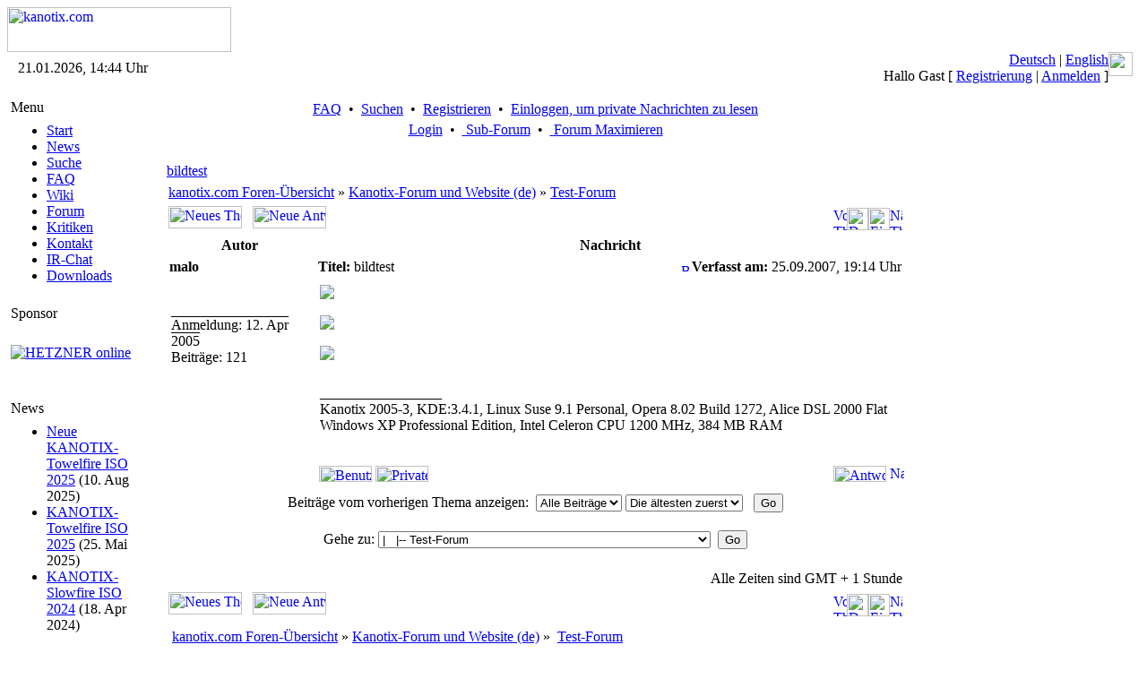

--- FILE ---
content_type: text/html; charset=iso-8859-15
request_url: https://www.kanotix.com/index.php?name=PNphpBB2&file=viewtopic&p=156073&sid=94a7de92c817afb542d08fad366b066f
body_size: 28439
content:
<!DOCTYPE HTML PUBLIC "-//W3C//DTD HTML 4.01 Transitional//EN">
<html lang="de_DE">
<head>
<meta http-equiv="Content-Type" content="text/html; charset=ISO-8859-15">
<meta name="DESCRIPTION" content="GNU Linux Live system based on Debian, optimized for HD-install and high performance">
<meta name="ROBOTS" content="INDEX,FOLLOW">
<meta name="resource-type" content="document">
<meta http-equiv="expires" content="0">
<meta name="author" content="kanotix.com">
<meta name="copyright" content="Copyright (c) 2004 by kanotix.com">
<meta name="revisit-after" content="1 days">
<meta name="distribution" content="Global">
<meta name="generator" content="PostNuke 0.7.6.4 - http://postnuke.com" >
<meta name="rating" content="General">
<meta name="KEYWORDS" content="high, performance, operating, system, linux, unix, debian, live-cd, opensource, amd64, os, gnu, kanotix, hardware, detection, video, audio, network, high-tech">
<title>Thema anzeigen - bildtest :: kanotix.com :: GNU Linux Live system based on Debian, optimized for HD-install and high performance</title>
<link rel="alternate" href="xBackends.php?feedtype=rss2&amp;feedlang=eng" type="application/rss+xml" title="English News" />
<link rel="alternate" href="xBackends.php?feedtype=rss2&amp;feedlang=eng&amp;feedtype=PNphpBB2&amp;f=6,29,30,31,32,33,34,36" type="application/rss+xml" title="English Forum" />
<link rel="alternate" href="xBackends.php?feedtype=rss2&amp;feedlang=deu" type="application/rss+xml" title="Deutsche News" />
<link rel="alternate" href="xBackends.php?feedtype=rss2&amp;feedlang=deu&amp;feedtype=PNphpBB2&amp;f=3,13,15,16,17,18,19,20,21,22,23,24,25,26,35" type="application/rss+xml" title="Deutsches Forum" />
<link rel="icon" href="themes/SilverEngine/images/icon.png" type="image/png">
<link rel="shortcut icon" href="themes/SilverEngine/images/favicon.ico">
<link rel="StyleSheet" href="themes/SilverEngine/style/style.css" type="text/css">
<style type="text/css">
@import url("themes/SilverEngine/style/style.css");
</style>
<script type="text/javascript" src="javascript/showimages.js"></script>
<script type="text/javascript" src="javascript/openwindow.js"></script>
<link rel="StyleSheet" href="./modules/PNphpBB2/templates/PNTheme/styles/SilverEngine.css" type="text/css">


</head>
<body>
<table width="100%" border="0" cellspacing="0" cellpadding="0"><tr><td><a href="https://www.kanotix.com/index.html"><span class="logo"><img src="themes/SilverEngine/images/logo.gif" width="250" height="50" alt="kanotix.com" /></span></a></td></tr></table><table width="100%" border="0" cellspacing="0" cellpadding="0"><tr valign="top"><td class="bar-top-left" style="width:168px;text-align:center;" valign="middle">21.01.2026, 14:44 Uhr</td><td class="bar-top-middle" style="text-align:right" valign="right"><a href="https://www.kanotix.com/changelang-deu.html">Deutsch</a> | <a href="https://www.kanotix.com/changelang-eng.html">English</a><br />Hallo Gast [ <a href="https://www.kanotix.com/user.html">Registrierung</a> | <a href="https://www.kanotix.com/User-Login.html">Anmelden</a> ]</td><td><img alt="" src="themes/SilverEngine/images/bar_top_right.gif" width="27"/></td></tr><tr valign="top"><td><img alt="" src="themes/SilverEngine/images/spacer_top_left.gif" width="168" height="13" /></td><td class="spacer-top-middle"><img alt="" src="themes/SilverEngine/images/spacer.gif" height="13" /></td><td><img alt="" src="themes/SilverEngine/images/spacer_top_right.gif" width="27" height="13" /></td></tr><tr valign="top"><td class="menu-middle-left" style="width:168px;text-align:center;" valign="top"><!-- Start Left Side Block -->
<table width="100%" border="0" cellspacing="0" cellpadding="0">  
	<tr>
		<td align="left" valign="top">  
			<table width="90%" border="0" cellspacing="0" cellpadding="4">  
		 		<tr>
					<td class="menu-title">
						Menu
					</td>
				</tr>
			</table>
		</td>  
	</tr>
	<tr>
		<td align="left" valign="top">
			<table width="90%" border="0" cellspacing="0" cellpadding="4">  
		 		<tr>
					<td class="pn-normal">
						<ul><li><a href="https://www.kanotix.com/index.html" title="Start">Start</a></li>
<li><a href="https://www.kanotix.com/module-News.html" title="News">News</a></li>
<li><a href="https://www.kanotix.com/module-Search.html" title="Suche">Suche</a></li>
<li><a href="https://www.kanotix.com/module-FAQ.html" title="FAQ">FAQ</a></li>
<li><a href="https://www.kanotix.com/module-pnWikka.html" title="Wiki">Wiki</a></li>
<li><a href="https://www.kanotix.com/module-PNphpBB2.html" title="Forum">Forum</a></li>
<li><a href="https://www.kanotix.com/module-Reviews.html" title="Kritiken">Kritiken</a></li>
<li><a href="https://www.kanotix.com/vpContact.html" title="Kontakt">Kontakt</a></li>
<li><a href="https://webchat.oftc.net/?nick=Kanotix-Web...&channels=kanotix&prompt=1" title="IRChat">IR-Chat</a></li>
<!--<li><a href="http://galerie.kanotix.de" title="Galerie">Galerie</a></li> -->
<li><a href="http://iso.kanotix.com"
title="Downloads">Downloads</a></li>
<!--<li><a href="http://linux.mathematik.tu-darmstadt.de/pub/linux/distributions/kanotix/KANOTIX-nightly/"
title="Downloads">Downloads</a></li>-->
<!-- <li><a href="https://www.kanotix.com/module-Downloads.html" title="Downloads">Downloads</a></li>-->
</ul>
					</td>
				</tr>
			</table>
		</td>
	</tr>
</table>
<!-- End Left Side Block --><!-- Start Left Side Block -->
<table width="100%" border="0" cellspacing="0" cellpadding="0">  
	<tr>
		<td align="left" valign="top">  
			<table width="90%" border="0" cellspacing="0" cellpadding="4">  
		 		<tr>
					<td class="menu-title">
						Sponsor
					</td>
				</tr>
			</table>
		</td>  
	</tr>
	<tr>
		<td align="left" valign="top">
			<table width="90%" border="0" cellspacing="0" cellpadding="4">  
		 		<tr>
					<td class="pn-normal">
						<br /><a href="http://hetzner.de"><img src="images/logo_hetzner.png" alt="HETZNER online"/></a><br /><br />
<!--
<strong>Downloads</strong><br /><br />
<strong>Stable Releases</strong><br /><a href="https://www.kanotix.com/module-Downloads.html">2005-04</a><br /><a href="https://www.kanotix.com/module-Downloads.html">2005-04-lite</a><br /><a href="https://www.kanotix.com/module-Downloads.html">64-2005-04-lite</a><br />
-->
<!--
<strong>Kanotix Hellfire</strong><br />
<a href="http://debian.tu-bs.de/kanotix/KANOTIX-Hellfire-2011-05/kanotix-2.6.38.iso">32 bit</a>
<br />
<a href="http://debian.tu-bs.de/kanotix/KANOTIX-Hellfire-2011-05/kanotix64-2.6.38.iso">64 bit</a>
<br />
<a href="http://debian.tu-bs.de/kanotix/KANOTIX-Hellfire-2011-05/kanotix-hellfire-2.6.38.iso">2 in 1</a>
-->
<!--
<br /><strong>Stable Kernels</strong><br /><a href="http://debian.tu-bs.de/project/kanotix/kernel/kernel-2.6.18.1-kanotix-1.zip">2.6.18.1-kanotix-1</a>
-->
<br />
					</td>
				</tr>
			</table>
		</td>
	</tr>
</table>
<!-- End Left Side Block --><!-- Start Left Side Block -->
<table width="100%" border="0" cellspacing="0" cellpadding="0">  
	<tr>
		<td align="left" valign="top">  
			<table width="90%" border="0" cellspacing="0" cellpadding="4">  
		 		<tr>
					<td class="menu-title">
						News
					</td>
				</tr>
			</table>
		</td>  
	</tr>
	<tr>
		<td align="left" valign="top">
			<table width="90%" border="0" cellspacing="0" cellpadding="4">  
		 		<tr>
					<td class="pn-normal">
						<ul><li><span class="pn-sub"><a href="https://www.kanotix.com/Article271.html">Neue KANOTIX-Towelfire ISO 2025</a>
                (10. Aug 2025)</span></li>
<li><span class="pn-sub"><a href="https://www.kanotix.com/Article268.html">KANOTIX-Towelfire ISO 2025</a>
                (25. Mai 2025)</span></li>
<li><span class="pn-sub"><a href="https://www.kanotix.com/Article266.html">KANOTIX-Slowfire ISO 2024</a>
                (18. Apr 2024)</span></li>
</ul>
					</td>
				</tr>
			</table>
		</td>
	</tr>
</table>
<!-- End Left Side Block --></td><td valign="top" style="text-align:center"><table><tr><td valign="top"><div class="central-area">

<a name="top" id="top"></a>


<table class="bodyline" width="100%" cellspacing="0" cellpadding="0" border="0">
  <tr>
    <td align="center" valign="top">
      <table class="navbar" width="100%" cellspacing="1" cellpadding="2" border="0">
        <tr align="center">
          <td>
            <a href="https://www.kanotix.com/PNphpBB2-faq-sid-d02de98222065c8e248106489670eb05.html"> FAQ</a>&nbsp; &#8226;&nbsp;
            <a href="https://www.kanotix.com/PNphpBB2-search-sid-d02de98222065c8e248106489670eb05.html"> Suchen</a>&nbsp; &#8226;&nbsp;
            <a href="https://www.kanotix.com/user.html"> Registrieren</a>&nbsp; &#8226;&nbsp;
            <a href="https://www.kanotix.com/PNphpBB2-privmsg-folder-inbox-sid-d02de98222065c8e248106489670eb05.html"> Einloggen, um private Nachrichten zu lesen</a>
          </td>
        </tr>
        <tr align="center">
          <td>
            <a href="https://www.kanotix.com/PNphpBB2-login-sid-d02de98222065c8e248106489670eb05.html"> Login</a>
            &nbsp;&#8226; &nbsp;<a href="https://www.kanotix.com/PNphpBB2-index-subforum-1-sid-d02de98222065c8e248106489670eb05.html"> Sub-Forum</a>
            &nbsp;&#8226; &nbsp;<a href="https://www.kanotix.com/PNphpBB2-index-minmax-1-sid-d02de98222065c8e248106489670eb05.html"> Forum Maximieren</a>
          </td>
        </tr>
      </table>
	      <br clear="all">

			<table width="100%" border="0" cellspacing="0" cellpadding="5">
				<tr>
					<td>

<table width="100%" border="0" cellspacing="0" cellpadding="2">
  <tr>
    <td class="nav" align="left" valign="top">
      <a href="index.php?name=PNphpBB2&amp;file=viewtopic&amp;t=24149&amp;start=0&amp;postdays=0&amp;postorder=asc&amp;highlight=&amp;sid=d02de98222065c8e248106489670eb05"><span class="maintitle">bildtest</span></a>
      <br/>
    </td>
    <!-- <td class="gensmall" align="right" valign="bottom"><a href="https://www.kanotix.com/PNphpBB2-viewtopic-t-24149-view-next-sid-d02de98222065c8e248106489670eb05.html">Nächstes Thema anzeigen</a><br />
<a href="https://www.kanotix.com/PNphpBB2-viewtopic-t-24149-view-previous-sid-d02de98222065c8e248106489670eb05.html">Vorheriges Thema anzeigen</a><br />
<a href="https://www.kanotix.com/PNphpBB2-printview-t-24149-start-0-sid-d02de98222065c8e248106489670eb05.html" target="_blank" title="Druckerfreundliche Version">Druckerfreundliche Version</a><br />
<br />
<strong></strong><br />
</td> -->
  </tr>
</table>

<table width="100%" cellspacing="2" cellpadding="2" border="0">
  <tr>
    <td class="nav" valign="top" width="100%">
      <a href="https://www.kanotix.com/PNphpBB2-index-sid-d02de98222065c8e248106489670eb05.html" class="nav">kanotix.com Foren-Übersicht</a>&nbsp;&raquo;&nbsp;<a href="https://www.kanotix.com/PNphpBB2-index-c-13-sid-d02de98222065c8e248106489670eb05.html" class="nav">Kanotix-Forum und Website (de)</a>&nbsp;&raquo;&nbsp;<a href="https://www.kanotix.com/PNphpBB2-viewforum-f-26-sid-d02de98222065c8e248106489670eb05.html" class="nav">Test-Forum</a>
    </td>
    <td align="right"></td>
  </tr>
  <tr>
    <td align="left" nowrap="nowrap">
      <a href="https://www.kanotix.com/PNphpBB2-posting-mode-newtopic-f-26-sid-d02de98222065c8e248106489670eb05.html"><img src="./modules/PNphpBB2/templates/PNTheme/images/lang_english/post.gif" width="82" height="25" border="0" alt="Neues Thema eröffnen" title="Neues Thema eröffnen" /></a>&nbsp;&nbsp;&nbsp;<a href="https://www.kanotix.com/PNphpBB2-posting-mode-reply-t-24149-sid-d02de98222065c8e248106489670eb05.html"><img src="./modules/PNphpBB2/templates/PNTheme/images/lang_english/reply.gif" width="82" height="25" border="0" alt="Neue Antwort erstellen" title="Neue Antwort erstellen" /></a>
    </td>
    <td nowrap="nowrap">
      <table width="100%" border="0" cellspacing="0" cellpadding="0">
<tr>
<td><a href="https://www.kanotix.com/PNphpBB2-viewtopic-t-24149-view-previous-sid-d02de98222065c8e248106489670eb05.html"><img src="./modules/PNphpBB2/templates/PNTheme/images/topic_previous.gif" width="15" height="25" alt="Vorheriges Thema anzeigen" title="Vorheriges Thema anzeigen" border="0" /></a></td>
<td></td>
<td><a href="https://www.kanotix.com/PNphpBB2-printview-t-24149-start-0-sid-d02de98222065c8e248106489670eb05.html" target="_blank"><img src="./modules/PNphpBB2/templates/PNTheme/images/topic_print.gif" width="24" height="25" border="0" alt="Druckerfreundliche Version" title="Druckerfreundliche Version" /></a></td>
<td></td>
<td><a href="https://www.kanotix.com/PNphpBB2-privmsg-folder-inbox-sid-d02de98222065c8e248106489670eb05.html"><img src="./modules/PNphpBB2/templates/PNTheme/images/pm_no_new.gif" width="24" height="25" border="0" alt="Einloggen, um private Nachrichten zu lesen" title="Einloggen, um private Nachrichten zu lesen" /></a></td>
<td><a href="https://www.kanotix.com/PNphpBB2-viewtopic-t-24149-view-next-sid-d02de98222065c8e248106489670eb05.html"><img src="./modules/PNphpBB2/templates/PNTheme/images/topic_next.gif" width="14" height="25" alt="Nächstes Thema anzeigen" title="Nächstes Thema anzeigen" border="0" /></a></td>
</tr>
</table>

    </td>
  </tr>
</table>

<table class="forumline" width="100%" cellspacing="1" border="0">
  
  <tr>
    <th class="th" width="20%">Autor</th>
    <th class="th" width="80%">Nachricht</th>
  </tr>
  <tr>
    <td class="row1">
      <table width="100%" border="0" cellpadding="3" cellspacing="0">
        <tr>
          <td valign="middle">
            <span class="name"><a name="156073"></a><strong>malo</strong></span>
          </td>
        </tr>
      </table>
    </td>
    <td class="row1">
      <table width="100%" border="0" cellpadding="3" cellspacing="0">
        <tr>
					<td width="100%" class="postdetails">
            <span style="float:left;"><b>Titel:</b> bildtest&nbsp;</span>
            <span style="float:right;"><a href="index.php?name=PNphpBB2&amp;file=viewtopic&amp;p=156073&amp;sid=d02de98222065c8e248106489670eb05#156073"><img src="./modules/PNphpBB2/templates/PNTheme/images/icon_minipost.gif" width="12" height="9" alt="Beitrag" title="Beitrag" border="0"  /></a><b>Verfasst am:</b> 25.09.2007, 19:14 Uhr</span>
          </td>
				</tr>
      </table>
    </td>
  </tr>
  <tr>
    <td valign="top" class="row1" rowspan="2">
      <table width="100%" border="0" cellpadding="5" cellspacing="0">
        <tr>
          <td>
            <span class="postdetails"><br />
            <img src="./modules/PNphpBB2/images/avatars/upload/95660831425c4361664e9.png" alt="" border="0" /><br /><br />
            <span style="border-top-style: solid; border-top-width: 1px">Anmeldung: 12. Apr 2005</span><br />
            Beiträge: 121<br />
            <br />
            </span>
            <!-- <img src="./modules/PNphpBB2/templates/PNTheme/images/spacer.gif" alt="" width="150" height="1" /> -->
          </td>
        </tr>
      </table>
    </td>
    <td class="row1">
      <table width="100%" cellpadding="5" cellspacing="0">
        <tr>
          <td valign="top" class="postbody"><img src="http://foto.arcor-online.net/palb/alben/29/858829/400_3363613532323538.jpg" border="0" />
<br />

<br />
<img src="http://foto.arcor-online.net/palb/alben/29/858829/400_3363613532323538.jpg" border="0" />
<br />

<br />
<img src="http://foto.arcor-online.net/palb/alben/29/858829/400_3231396365323635.jpg" border="0" /></td>
        </tr>
        <tr>
          <td height="40" valign="bottom" class="genmed">
          <!-- Begin PNphpBB2 Attachment Mod -->
            
          <!-- End PNphpBB2 Attachment Mod -->
            <span class="postbody"><br />_________________<br />Kanotix 2005-3, KDE:3.4.1, Linux Suse 9.1 Personal, Opera  8.02 Build 1272, Alice DSL 2000 Flat
<br />
Windows XP Professional Edition, Intel Celeron CPU 1200 MHz, 384 MB RAM</span>
            <span class="gensmall"></span>
          </td>
        <tr>
        <tr>
	        <td class="gensmall" align="right">  &nbsp;</td>
	      </tr>
      </table>
    </td>
  </tr>
  <tr>
    <td valign="bottom" nowrap="nowrap" class="row1">
      <div class="gensmall" style="float:left">&nbsp;<a href="https://www.kanotix.com/PNphpBB2-profile-mode-viewprofile-u-3363-sid-d02de98222065c8e248106489670eb05.html"><img src="./modules/PNphpBB2/templates/PNTheme/images/lang_english/icon_profile.gif" width="59" height="18" alt="Benutzer-Profile anzeigen" title="Benutzer-Profile anzeigen" border="0" /></a> <a href="https://www.kanotix.com/PNphpBB2-privmsg-mode-post-u-3363-sid-d02de98222065c8e248106489670eb05.html"><img src="./modules/PNphpBB2/templates/PNTheme/images/lang_english/icon_pm.gif" width="59" height="18" alt="Private Nachricht senden" title="Private Nachricht senden" border="0" /></a>      &nbsp;</div>
      <div class="gensmall" style="float:right"><a href="https://www.kanotix.com/PNphpBB2-posting-mode-quote-p-156073-sid-d02de98222065c8e248106489670eb05.html"><img src="./modules/PNphpBB2/templates/PNTheme/images/lang_english/icon_quote.gif" width="59" height="18" alt="Antworten mit Zitat" title="Antworten mit Zitat" border="0" /></a>  <a href="#top"><img src="./modules/PNphpBB2/templates/PNTheme/images/icon_up.gif" width="16" height="18" border="0" alt="Nach oben" title="Nach oben" /></a></div>
    </td>
  </tr>

  <tr>
    <td colspan="2" height="1"><img src="./modules/PNphpBB2/templates/PNTheme/images/spacer.gif" alt="" width="1" height="1" border="0"/></td>
  </tr>
  
  <tr>
    <td class="cat" colspan="2" height="28">
      <table cellspacing="0" cellpadding="2" border="0" align="center">
        <tr>
          <td>
            <form method="post" action="https://www.kanotix.com/PNphpBB2-viewtopic-t-24149-start-0-sid-d02de98222065c8e248106489670eb05.html">
            <table cellspacing="0" cellpadding="0" border="0" align="center">
	            <tr align="center">
		            <td nowrap="nowrap">
                  Beiträge vom vorherigen Thema anzeigen:&nbsp;&nbsp;<select name="postdays"><option value="0" selected="selected">Alle Beiträge</option><option value="1">1 Tag</option><option value="7">7 Tage</option><option value="14">2 Wochen</option><option value="30">1 Monat</option><option value="90">3 Monate</option><option value="180">6 Monate</option><option value="364">1 Jahr</option></select>&nbsp;<select name="postorder"><option value="asc" selected="selected">Die ältesten zuerst</option><option value="desc">Die neusten zuerst</option></select>&nbsp;&nbsp;
                  <input type="submit" value="Go" class="catbutton" name="submit" />
                </td>
              </tr>
            </table>
            </form>
          </td>
        </tr>
        <tr align="center">
          <td><form method="post" name="jumpbox" action="https://www.kanotix.com/PNphpBB2-viewforum-sid-d02de98222065c8e248106489670eb05.html" onSubmit="if(document.jumpbox.f.value == -1){return false;}">
<table cellspacing="0" cellpadding="0" border="0" align="center">
	<tr align="center">
		<td nowrap="nowrap">
      <span class="gensmall">
        Gehe zu:&nbsp;<select name="f" onchange="if(this.options[this.selectedIndex].value != -1){ forms['jumpbox'].submit() }"><option value="-1">Forum auswählen</option><option value="-1">&nbsp;</option><option value="-1">Forum-Index</option><option value="-1">|--[Allgemeines/Neuigkeiten (de)]</option><option value="3">|&nbsp;&nbsp;&nbsp;|--&nbsp;Alles Neue über Kanotix</option><option value="13">|&nbsp;&nbsp;&nbsp;|--&nbsp;Andere Neuigkeiten/Off Topic</option><option value="15">|&nbsp;&nbsp;&nbsp;|--&nbsp;Was kann besser werden?</option><option value="-1">|--[Tipps und Probleme zum Thema Hard- und Software (de)]</option><option value="16">|&nbsp;&nbsp;&nbsp;|--&nbsp;Installation, Einstellungen, Systempflege</option><option value="17">|&nbsp;&nbsp;&nbsp;|--&nbsp;Laufwerke</option><option value="18">|&nbsp;&nbsp;&nbsp;|--&nbsp;Graphik, Video, Sound</option><option value="19">|&nbsp;&nbsp;&nbsp;|--&nbsp;Schnittstellen</option><option value="20">|&nbsp;&nbsp;&nbsp;|--&nbsp;Netzwerk</option><option value="21">|&nbsp;&nbsp;&nbsp;|--&nbsp;Sonstiges</option><option value="39">|&nbsp;&nbsp;&nbsp;|--&nbsp;HowTo</option><option value="-1">|--[Software (de)]</option><option value="22">|&nbsp;&nbsp;&nbsp;|--&nbsp;Kommunikation</option><option value="23">|&nbsp;&nbsp;&nbsp;|--&nbsp;Anwendungen</option><option value="24">|&nbsp;&nbsp;&nbsp;|--&nbsp;Entwicklung</option><option value="35">|&nbsp;&nbsp;&nbsp;|--&nbsp;Scripte</option><option value="38">|&nbsp;&nbsp;&nbsp;|--&nbsp;Kanotix User Remaster</option><option value="-1">|--[Kanotix-Forum und Website (de)]</option><option value="25">|&nbsp;&nbsp;&nbsp;|--&nbsp;Tipps, Hinweise, Vorschläge zum Forum</option><option value="26"selected="selected">|&nbsp;&nbsp;&nbsp;|--&nbsp;Test-Forum</option><option value="40">|&nbsp;&nbsp;&nbsp;|--&nbsp;Diskussionen über Wikiartikel</option><option value="-1">|--[English Forum]</option><option value="6">|&nbsp;&nbsp;&nbsp;|--&nbsp;General Support</option><option value="29">|&nbsp;&nbsp;&nbsp;|--&nbsp;Installation</option><option value="30">|&nbsp;&nbsp;&nbsp;|--&nbsp;Networking</option><option value="31">|&nbsp;&nbsp;&nbsp;|--&nbsp;Hardware</option><option value="32">|&nbsp;&nbsp;&nbsp;|--&nbsp;Software</option><option value="33">|&nbsp;&nbsp;&nbsp;|--&nbsp;Kanotix Requests</option><option value="34">|&nbsp;&nbsp;&nbsp;|--&nbsp;Anything goes</option><option value="-1">|--[News]</option><option value="8">|&nbsp;&nbsp;&nbsp;|--&nbsp;All the news about Kanotix</option><option value="-1">|--[Suggestions]</option><option value="12">|&nbsp;&nbsp;&nbsp;|--&nbsp;Forum Suggestions</option><option value="-1">|--[Archive]</option><option value="37">|&nbsp;&nbsp;&nbsp;|--&nbsp;Nicht mehr aktuelle Beiträge</option></select><input type="hidden" name="sid" value="d02de98222065c8e248106489670eb05" /><input type="hidden" name="op" value="modload" /><input type="hidden" name="name" value=PNphpBB2 /><input type="hidden" name="file" value="viewforum" /><input type="hidden" name="sid" value="sid=d02de98222065c8e248106489670eb05" />&nbsp;
        <input type="submit" value="Go" class="liteoption" />
      </span>
    </td>
	</tr>
</table>
</form>

</td>
        </tr>
      </table>
    </td>
  </tr>
</table>

<table width="100%" cellspacing="2" cellpadding="2" border="0">
  <tr>
    <td colspan="3" align="right" valign="top">
      <div class="gensmall">Alle Zeiten sind GMT + 1 Stunde</div>
    </td>
  </tr>
  <tr>
    <td align="left" nowrap="nowrap">
      <a href="https://www.kanotix.com/PNphpBB2-posting-mode-newtopic-f-26-sid-d02de98222065c8e248106489670eb05.html"><img src="./modules/PNphpBB2/templates/PNTheme/images/lang_english/post.gif" width="82" height="25" border="0" alt="Neues Thema eröffnen" title="Neues Thema eröffnen" /></a>&nbsp;&nbsp;&nbsp;<a href="https://www.kanotix.com/PNphpBB2-posting-mode-reply-t-24149-sid-d02de98222065c8e248106489670eb05.html"><img src="./modules/PNphpBB2/templates/PNTheme/images/lang_english/reply.gif" width="82" height="25" border="0" alt="Neue Antwort erstellen" title="Neue Antwort erstellen" /></a>
    </td>
    <td colspan="2" nowrap="nowrap"><table width="100%" border="0" cellspacing="0" cellpadding="0">
<tr>
<td><a href="https://www.kanotix.com/PNphpBB2-viewtopic-t-24149-view-previous-sid-d02de98222065c8e248106489670eb05.html"><img src="./modules/PNphpBB2/templates/PNTheme/images/topic_previous.gif" width="15" height="25" alt="Vorheriges Thema anzeigen" title="Vorheriges Thema anzeigen" border="0" /></a></td>
<td></td>
<td><a href="https://www.kanotix.com/PNphpBB2-printview-t-24149-start-0-sid-d02de98222065c8e248106489670eb05.html" target="_blank"><img src="./modules/PNphpBB2/templates/PNTheme/images/topic_print.gif" width="24" height="25" border="0" alt="Druckerfreundliche Version" title="Druckerfreundliche Version" /></a></td>
<td></td>
<td><a href="https://www.kanotix.com/PNphpBB2-privmsg-folder-inbox-sid-d02de98222065c8e248106489670eb05.html"><img src="./modules/PNphpBB2/templates/PNTheme/images/pm_no_new.gif" width="24" height="25" border="0" alt="Einloggen, um private Nachrichten zu lesen" title="Einloggen, um private Nachrichten zu lesen" /></a></td>
<td><a href="https://www.kanotix.com/PNphpBB2-viewtopic-t-24149-view-next-sid-d02de98222065c8e248106489670eb05.html"><img src="./modules/PNphpBB2/templates/PNTheme/images/topic_next.gif" width="14" height="25" alt="Nächstes Thema anzeigen" title="Nächstes Thema anzeigen" border="0" /></a></td>
</tr>
</table>
</td>
  </tr>
  <tr>
    <td class="nav" valign="top"></td>
    <td rowspan="2" align="right" valign="top"></td>
  </tr>
  <tr>
    <td class="nav" width="100%">
      &nbsp;<a href="https://www.kanotix.com/PNphpBB2-index-sid-d02de98222065c8e248106489670eb05.html" class="nav">kanotix.com Foren-Übersicht</a>&nbsp;&raquo;&nbsp;<a href="https://www.kanotix.com/PNphpBB2-index-c-13-sid-d02de98222065c8e248106489670eb05.html" class="nav">Kanotix-Forum und Website (de)</a>&nbsp;&raquo;&nbsp;
      <a href="https://www.kanotix.com/PNphpBB2-viewforum-f-26-sid-d02de98222065c8e248106489670eb05.html" class="nav">Test-Forum</a>
    </td>
  </tr>
</table>
<table width="100%" border="0" cellspacing="0" cellpadding="2">
  <tr>
    <td class="gensmall" align="right" valign="top">
      <!-- <strong></strong><br />
<br />
<a href="https://www.kanotix.com/PNphpBB2-printview-t-24149-start-0-sid-d02de98222065c8e248106489670eb05.html" target="_blank" title="Druckerfreundliche Version">Druckerfreundliche Version</a><br />
<a href="https://www.kanotix.com/PNphpBB2-viewtopic-t-24149-view-previous-sid-d02de98222065c8e248106489670eb05.html">Vorheriges Thema anzeigen</a><br />
<a href="https://www.kanotix.com/PNphpBB2-viewtopic-t-24149-view-next-sid-d02de98222065c8e248106489670eb05.html">Nächstes Thema anzeigen</a><br />
-->
      <!-- Du <b>kannst keine</b> Beiträge in dieses Forum schreiben.<br />Du <b>kannst</b> auf Beiträge in diesem Forum <b>nicht</b> antworten.<br />Du <b>kannst</b> deine Beiträge in diesem Forum <b>nicht</b> bearbeiten.<br />Du <b>kannst</b> deine Beiträge in diesem Forum <b>nicht</b> löschen.<br />Du <b>kannst</b> an Umfragen in diesem Forum <b>nicht</b> mitmachen.<br />Du <b>kannst</b> Dateien in diesem Forum <b>nicht</b> posten<br />Du <b>kannst</b> Dateien in diesem Forum herunterladen<br /> -->
    </td>
  </tr>
</table>

<table width="100%" cellpadding="3" cellspacing="1" border="0">
<tr>
<td align="center" class="gensmall" style="text-align:center"><a style="text-decoration:none;" href="http://www.pnphpbb.com" target="_blank"><font color="ff6600"><b><i>PN</i></b></font><font color="0001f0"><b>phpBB2</b></font></a>&nbsp;&copy; 2003-2007&nbsp;<br/><a href="./modules/PNphpBB2/docs/copyrite.html" onclick="window.open('./modules/PNphpBB2/docs/copyrite.html', '_pnphpbb2_credits', 'HEIGHT=250,WIDTH=450,scrollbars=yes');return false;" target="_pnphpbb2_credits"></a> </td>
</tr>
</table>

<a name="bot" id="bot"></a>
					</td>
				</tr>
			</table>
		</td>
	</tr>
</table>


</div></td></tr></table></td><td class="menu-middle-rightborder" valign="top"><img src="themes/SilverEngine/images/spacer.gif" width="1" alt="" height="1" /></td></tr><tr><td><img alt="" src="themes/SilverEngine/images/spacer_bottom_left.gif" width="168" /></td><td class="bar-bottom-middle-spacer"><img alt="" src="themes/SilverEngine/images/spacer.gif" /></td><td><img alt="" src="themes/SilverEngine/images/spacer_bottom_right.gif" width="27" /></td></tr><tr><td><img alt="" src="themes/SilverEngine/images/bar_bottom_left.gif" width="168" /></td><td class="bar-bottom-middle" style="text-align:center">&nbsp;</td><td><img alt="" src="themes/SilverEngine/images/bar_bottom_right.gif" width="27" /></td></tr></table><table width="100%" border="0" cellspacing="0" cellpadding="4"><tr><td class="credits" align="center"><a name="lang"></a><a href="https://www.kanotix.com/changelang-deu.html">Deutsch</a> | <a href="https://www.kanotix.com/changelang-eng.html">English</a><br>
Logos and trademarks are the property of their respective owners, comments are property of their posters, the rest is © 2004 - 2006 by <a href="https://www.kanotix.com/vpContact.html">Jörg Schirottke</a> (Kano).<br>
Consult <a href="https://www.kanotix.com/module-Legal.html">Impressum and Legal Terms</a> for details. Kanotix is Free Software released under the <a href="http://www.gnu.org/licenses/gpl.txt">GNU/GPL license</a>.<br>
<a href="http://www.postnuke.com/"><img src="images/postnuke.png" alt="This CMS is powered by PostNuke, all themes used at this site are released under the GNU/GPL license. designed and hosted by w3you. Our web server is running on Kanotix64-2006." /></a></td></tr></table>
</body>
</html>